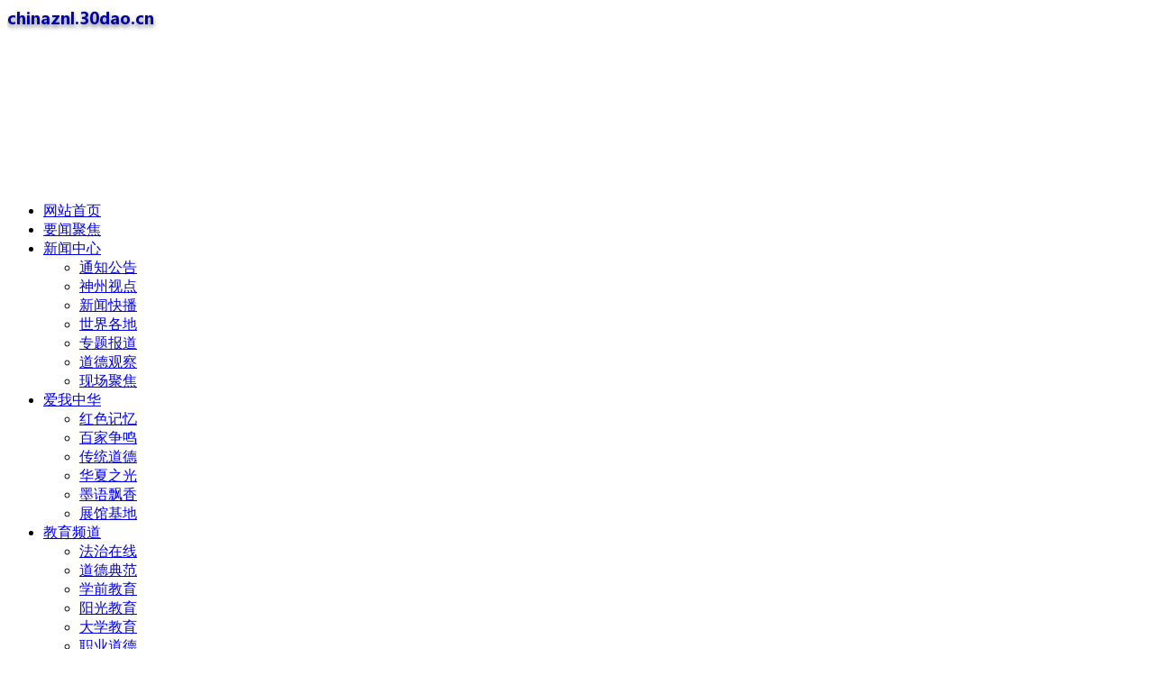

--- FILE ---
content_type: text/html; charset=utf-8
request_url: https://chinaznl.30edu.com.cn/article/7473d427-604d-4e72-a9b5-5cca10906a2d.shtml
body_size: 21397
content:
<!DOCTYPE html PUBLIC "-//W3C//DTD XHTML 1.0 Transitional//EN" "http://www.w3.org/TR/xhtml1/DTD/xhtml1-transitional.dtd">
<html xmlns="http://www.w3.org/1999/xhtml">
<head>
<meta content="text/html; charset=utf-8" http-equiv="Content-Type" />
<title>中国正能量网 | 破袭老岭隧道：东北抗联斗争史上的光辉战斗</title>
<meta name="renderer" content="webkit" /> 
<meta name="author" content="中国正能量" />
<meta name="keywords" content="中国正能量网 | 破袭老岭隧道：东北抗联斗争史上的光辉战斗" />
<meta name="description" content="杨靖宇作为东北抗日联军第一路军总司令兼政委，自全面抗战爆发后，多年率部转战南满，依托金川河里抗日游击根据地和" />
<meta name="mobile-agent" content="format=html5;url=http://chinaznl.m.30edu.com.cn/ARTICLE/7473D427604D4E72A9B55CCA10906A2DSHTML">
<link href="http://chinaznl.m.30edu.com.cn/ARTICLE/7473D427604D4E72A9B55CCA10906A2DSHTML" rel="alternate" media="only screen and (max-width: 800px)" />
  <script>document.domain='30edu.com.cn';</script>
  <link href="//cdn.30edu.com.cn/js/artDialog5.0/skins/aero.css" rel="stylesheet" type="text/css" />
  <script src="//cdn.30edu.com.cn/js/jquery-3.6.1.min.js" type="text/javascript"></script>
  <script src="//cdn.30edu.com.cn/js/treeview/jquery.treeview.js?v=123" type="text/javascript"></script>
  <script src="//cdn.30edu.com.cn/js/jquery.pin.js" type="text/javascript"></script>
  <script type="text/javascript">window.SchoolApp={"ZZ":"www.30edu.com.cn","KJ":"t.30edu.com.cn","ZY":"z.30edu.com.cn","OA":"oa.30edu.com.cn","ZJ":"zujuan.30edu.com.cn","TS":"ebook.30edu.com.cn","PK":"paike.30edu.com.cn","VD":"video.30edu.com.cn","BD":"chinaznl.form.30edu.com.cn","SFKT":"1"};</script>
  <script src="/Page/js/PortalResource.js?v=123123111" type="text/javascript"></script>
  <script src="/Page/js/View.js?v=898989" type="text/javascript"></script>
<link type="text/css" rel="stylesheet" href="//cdn.30edu.com.cn/js/scrollbar/jquery.mCustomScrollbar.css?v=1212" />
<link type="text/css" rel="stylesheet" href="//cdn.30edu.com.cn/js/treeview/jquery.treeview.css?v=1212" />
<link type="text/css" rel="stylesheet" href="//cdn.30edu.com.cn/portal/SystemThemesWide/public/checked.css?v=85678567856" />
  <link type="text/css" rel="stylesheet" href="//cdn.30edu.com.cn/portal/SystemThemesWide/public/public.css?v=234523452345234523" />
  <link type="text/css" rel="stylesheet" href="//cdn.30edu.com.cn/portal/SystemThemesWide/46/base.css?v=8567856785611121" />
  <link type="text/css" rel="stylesheet" href="//cdn.30edu.com.cn/portal/SystemThemesWide/46/navigate.css?v=8567856785611121" />
  <link type="text/css" rel="stylesheet" href="//cdn.30edu.com.cn/portal/SystemThemesWide/46/box.css?v=8567856785611121" />
  <link href="//cdn.30edu.com.cn/js/nivo-slider/themes/default/default.css" rel="stylesheet" type="text/css" />
  <link href="//cdn.30edu.com.cn/js/nivo-slider/themes/bar/bar.css" rel="stylesheet" type="text/css" />
  <link href="//cdn.30edu.com.cn/js/nivo-slider/nivo-slider.css" rel="stylesheet" type="text/css" />
<script type="text/javascript">window.UnitID='b27a189b-57b8-4667-bafc-e41e30c12b55';window.Account='chinaznl';window.UnitType='1';window.Ver='3';window.FullName='中国正能量';window.FormClassId='417df91b-1f85-4c77-8a74-88adade63e12';</script>
  <script src="//cdn.30edu.com.cn/portal/Page/js/head.js?v=5675467546745674567" type="text/javascript"></script>
    <script src="//cdn.30edu.com.cn/Portal/Page/js/Secret/BigInt.js?y=56745674" type="text/javascript"></script>
    <script src="//cdn.30edu.com.cn/Portal/Page/js/Secret/Barrett.js?y=9865747" type="text/javascript"></script>
    <script src="//cdn.30edu.com.cn/Portal/Page/js/Secret/RSA.js?y=9865747" type="text/javascript"></script>
  <script type="text/javascript" src="//cdn.30edu.com.cn/thirdPartyLogin/thirdParty-toolbar.js"></script>
  <link rel="stylesheet" type="text/css" href="//cdn.30edu.com.cn/thirdPartyLogin/thirdParty-toolbar.css" />
 <script async src="https://pagead2.googlesyndication.com/pagead/js/adsbygoogle.js?client=ca-pub-8979878031735191" crossorigin="anonymous"></script>
  <link rel="stylesheet" type="text/css" href="https://fontstyle.30edu.com.cn/b27/b27a189b-57b8-4667-bafc-e41e30c12b55.css?v=212" />
</head>
<body>
  <div class="page">
  <div class="head_top" id="head_top"></div><script type="text/javascript">InitHeadTop();</script>
    <div class="head ">
<div class="head_logo full_screen" style="height:200px; background-image:url('https://cdn-portal-img.30edu.com.cn/b27a189b-57b8-4667-bafc-e41e30c12b55/logo/638915868958606651/%E5%BE%AE%E4%BF%A1%E5%9B%BE%E7%89%87_2025-08-23_224739_224.jpg');overflow:hidden;">
  <div>
    <div  style="z-index:600;font-size:18px; color:#0000ab; top:159px; left:546px; text-shadow:0px 3px 5px rgba(0,0,0,0.5); font-family:'微软雅黑_chinaznl.30dao.cn_14f32e2fff884799';   ">chinaznl.30dao.cn</div>
  </div>
</div>
  <div class="menuBar full_screen ">
    <div class="menuStyle double">
      <div class="core">
        <ul class="head_menu">
        <li class="m">
          <a href="http://chinaznl.30edu.com.cn/" target=_blank title="网站首页">网站首页</a>
          </li>
        <li class="m">
          <a href="/Article/eee8c8d6-592c-47a9-b1ee-0d6f0541a78d/" title="要闻聚焦">要闻聚焦</a>
          </li>
        <li class="m">
          <a href="/Article/4c544510-b04c-40f3-baee-d8ac02517b9b/" title="新闻中心">新闻中心</a>
          <ul class="menu-ul">
            <li>
              <a href="/Article/88d6df06-129f-c387-50e1-7976df57b66c/">通知公告</a>
            </li>
            <li>
              <a href="/Article/bc8d5d11-d926-7503-0825-86a76576ea49/">神州视点</a>
            </li>
            <li>
              <a href="/Article/3c5954ff-baba-e225-e73d-df56e1d551b0/">新闻快播</a>
            </li>
            <li>
              <a href="/Article/83d46117-914c-7b9e-0176-5e0e514a38f3/">世界各地</a>
            </li>
            <li>
              <a href="/Article/07d19418-5fa2-4407-9639-fd3eda09898e/">专题报道</a>
            </li>
            <li>
              <a href="/Article/8db48b8c-59f7-4db1-9654-9688ad7b0ef0/">道德观察</a>
            </li>
            <li>
              <a href="/Article/1652ad79-eb56-470a-a14c-8d45829da169/">现场聚焦</a>
            </li>
          </ul>
          </li>
        <li class="m">
          <a href="/Article/bd33f047-7fd9-4c28-bedf-de67000c2322/" title="爱我中华">爱我中华</a>
          <ul class="menu-ul">
            <li>
              <a href="/Article/07a6b53a-c299-0d72-2066-69e643979773/">红色记忆</a>
            </li>
            <li>
              <a href="/Article/63533a44-4629-3fc1-b3b3-4c611765499d/">百家争鸣</a>
            </li>
            <li>
              <a href="/Article/5a7d7d22-55cc-96a1-8aeb-d2b5484c886d/">传统道德</a>
            </li>
            <li>
              <a href="/Article/2fecc120-9948-042a-5d7b-3b7f4f3f7521/">华夏之光</a>
            </li>
            <li>
              <a href="/Article/bca9673a-78a7-41ea-ba8c-aa2ed3635237/">墨语飘香</a>
            </li>
            <li>
              <a href="/Article/bb620e9a-d539-49eb-bc6b-a089520b73c9/">展馆基地</a>
            </li>
          </ul>
          </li>
        <li class="m">
          <a href="/Article/e87ce337-e9f6-46c9-b35b-d5d9be5ea9a0/" title="教育频道">教育频道</a>
          <ul class="menu-ul">
            <li>
              <a href="/Article/da1019b6-8c1c-b69b-9edb-ad65c4f61d12/">法治在线</a>
            </li>
            <li>
              <a href="/Article/66d2a8c7-4c6c-0200-a150-26d46779edea/">道德典范</a>
            </li>
            <li>
              <a href="/Article/d9314ff4-dc5f-d1a1-1f16-c0a653a2604a/">学前教育</a>
            </li>
            <li>
              <a href="/Article/41203251-a904-f2b4-e944-2346a39835b9/">阳光教育</a>
            </li>
            <li>
              <a href="/Article/17e92d7e-4f03-4949-b21f-dd4b62ec79b9/">大学教育</a>
            </li>
            <li>
              <a href="/Article/66965f13-01ae-46d2-9404-7843ada4a670/">职业道德</a>
            </li>
            <li>
              <a href="/Article/e554a4ae-ee30-49c7-9bfd-0b48d8f28c5d/">道德讲堂</a>
            </li>
          </ul>
          </li>
        <li class="m">
          <a href="/Article/f190cfa3-4491-ab78-369a-f62c6e2394fd/" title="雷锋专题">雷锋专题</a>
          </li>
        <li class="m">
          <a href="/Article/e8793e99-eeeb-1e1d-14b8-845f12ce9392/" title="视频频道">视频频道</a>
          <ul class="menu-ul">
            <li>
              <a href="/Article/9c3edb37-0099-a89e-c4ca-479742782096/">社会时空</a>
            </li>
            <li>
              <a href="/Article/1f438ba9-8654-2fd5-479f-50a7b6cbdb1c/">生活影像</a>
            </li>
            <li>
              <a href="/Article/1dba1ef5-3ce5-81be-9021-924e9b49dfc4/">阳光拍客</a>
            </li>
            <li>
              <a href="/Article/e0a6ecb7-790b-8453-b0c5-0b8a1ea99fc5/">网视播报</a>
            </li>
          </ul>
          </li>
        <li class="m">
          <a href="/Article/6189d34d-2143-43cb-a0dd-0b8ba46fdb7d/" title="媒体瞭望">媒体瞭望</a>
          <ul class="menu-ul">
            <li>
              <a href="/Article/1467183a-99f8-d703-bb0a-20a14409b024/">广电网媒</a>
            </li>
            <li>
              <a href="/Article/c028e394-3345-067d-f6cf-7c694dbc1e15/">报刊出版</a>
            </li>
            <li>
              <a href="/Article/96d2f409-f988-e2e4-1a3c-87f98bef3488/">舆论监督</a>
            </li>
            <li>
              <a href="/Article/e7dc6312-a590-f879-aaea-0b57e91e69b1/">舆情分析</a>
            </li>
            <li>
              <a href="/Article/3686cfc6-c6f2-1f18-2e46-337707e27b02/">媒体资讯</a>
            </li>
            <li>
              <a href="/Article/017a7b4d-1cff-4cd9-be64-efc328fd70ac/">视点时评</a>
            </li>
            <li>
              <a href="/Article/f69d29c6-bc08-486a-ace4-55570eddaaa8/">网络空间</a>
            </li>
          </ul>
          </li>
        <li class="m">
          <a href="/Article/e756f5d1-ebc3-a49f-74f2-9faafbdaf858/" title="军警民共建">军警民共建</a>
          </li>
        <li class="m">
          <a href="/Article/a1db0fc7-a0a4-4a72-b7ba-ceafdb472c03/" title="百姓视角">百姓视角</a>
          </li>
        <li class="m">
          <a href="/Article/a6742a3c-8692-495b-8fbe-377954cf23a5/" title="志愿服务">志愿服务</a>
          <ul class="menu-ul">
            <li>
              <a href="/Article/65fe84a8-f559-af26-fa36-25b33f3bdecb/">理论探讨</a>
            </li>
            <li>
              <a href="/Article/f77d0ffa-4144-2e74-5b76-ebea92562bf6/">组织建设</a>
            </li>
            <li>
              <a href="/Article/98e16f5f-90f4-d10c-0443-53db9047af22/">志愿活动</a>
            </li>
            <li>
              <a href="/Article/95b7895a-1385-48b2-8f8c-1966c2a17410/">服务常识</a>
            </li>
            <li>
              <a href="/Article/468e113a-a662-487e-9324-386b59f4212c/">活动招募</a>
            </li>
            <li>
              <a href="/Article/d9e62164-bbe9-49fe-a732-4dc7d6f1c94c/">志愿者风采</a>
            </li>
            <li>
              <a href="/Article/868caac6-92fe-4ec4-9fb7-c7655d662a55/">志愿心语</a>
            </li>
          </ul>
          </li>
        <li class="m">
          <a href="/Article/483e4ad1-7816-477b-8cbf-58ae9ab9a3b6/" title="爱心公益">爱心公益</a>
          <ul class="menu-ul">
            <li>
              <a href="/Article/2f4da20c-bb0b-103e-c198-2e91813fb5df/">爱岗敬业</a>
            </li>
            <li>
              <a href="/Article/1040f7f4-1d25-1735-f90f-76c520e4ff02/">海外慈善</a>
            </li>
            <li>
              <a href="/Article/56bb4624-0785-78ae-7d3c-c69ab8d35e74/">爱心活动</a>
            </li>
            <li>
              <a href="/Article/b856ee62-7da6-e5e7-3904-cdcb39c1f408/">慈善环保</a>
            </li>
            <li>
              <a href="/Article/9062751c-9a1e-4aab-909a-07e2e10a7a8c/">爱心组织</a>
            </li>
            <li>
              <a href="/Article/51e120ad-4f26-44e4-9c23-a64474a633ef/">公益人物</a>
            </li>
            <li>
              <a href="/Article/aee115c5-9d00-4372-aca2-b3eb46b21040/">爱心平台</a>
            </li>
          </ul>
          </li>
        <li class="m">
          <a href="/Article/73281ea9-0a86-4bb4-bb34-3877c4f3f33a/" title="法治专栏">法治专栏</a>
          </li>
        <li class="m">
          <a href="/Article/cae340ab-c4ed-3f5b-5ccb-cb3461aa6ae2/" title="中文宣三百">中文宣三百</a>
          <ul class="menu-ul">
            <li>
              <a href="/Article/4ce56aaa-a140-3630-7f26-1c448313b061/">文宣简介</a>
            </li>
            <li>
              <a href="/Article/7d16c08f-079c-6910-57d8-6a6018ae918a/">文宣资讯</a>
            </li>
            <li>
              <a href="/Article/dc7da548-b0ae-b9d5-f275-409145b89b79/">艺术名家</a>
            </li>
            <li>
              <a href="/Article/b827847c-3b04-5435-c679-36711cb7434a/">书画鉴赏</a>
            </li>
            <li>
              <a href="/Article/24ca0edb-9d41-3c5a-a9a7-3cc03bf7ed1e/">展示收藏</a>
            </li>
            <li>
              <a href="/Article/c79a46f1-d515-2b16-84ad-7f04be05ce0d/">公益&#183;志愿</a>
            </li>
            <li>
              <a href="/Article/cf47eea2-ec45-ddb3-d2cb-f84c01cae792/">文创产业</a>
            </li>
            <li>
              <a href="/Article/ced226ed-bd1c-74df-abd6-a4d7c4736aeb/">影视文化</a>
            </li>
            <li>
              <a href="/Article/3b688807-2f59-6957-a344-29d505d8c8fc/">文化传承</a>
            </li>
            <li>
              <a href="/Article/c7ed7c8a-e413-a6b3-3197-ee8abb5b19f2/">出版发行</a>
            </li>
          </ul>
          </li>
        <li class="m">
          <a href="/Article/20c2c400-5b27-434a-bf5b-008b2daab7fb/" title="融媒广场">融媒广场</a>
          </li>
        <li class="m">
          <a href="/Article/dbf9a974-baf9-4c7e-b7a1-9b9782058239/" title="道德模范">道德模范</a>
          </li>
        <li class="m">
          <a href="/Article/317e6b20-7832-475c-af30-01296d6d0e79/" title="群英荟萃">群英荟萃</a>
          <ul class="menu-ul">
            <li>
              <a href="/Article/a8596081-0349-98ed-6cf5-8eba196d1c7e/">文明创建</a>
            </li>
            <li>
              <a href="/Article/a1878b36-1f48-0cdf-428d-7e3b817b8d5a/">身边好人</a>
            </li>
            <li>
              <a href="/Article/9d737fd2-dc6e-7eda-44f6-411ec15e1b12/">党员风采 </a>
            </li>
            <li>
              <a href="/Article/f45ab582-8ec1-4802-9f20-0b8cad5e9971/">巾帼之星</a>
            </li>
            <li>
              <a href="/Article/bcac2d11-7212-4974-9c07-9bc345137efd/">靓丽青春</a>
            </li>
            <li>
              <a href="/Article/ef5acbc2-49c8-4379-95f6-77c4571f4204/">凡人善举</a>
            </li>
            <li>
              <a href="/Article/6698757c-cf5c-41ba-a7f5-f00e9eabd22b/">时代楷模</a>
            </li>
          </ul>
          </li>
        <li class="m">
          <a href="/Article/90f381e9-f9ad-43bb-8c0b-ad057296f927/" title="未成年人">未成年人</a>
          </li>
        <li class="m">
          <a href="/Article/a144cfbc-4afc-d337-ec4e-ac653be1e437/" title="文化博览">文化博览</a>
          </li>
        <li class="m">
          <a href="/Article/c23c7bd1-9739-4104-b0df-514256c52170/" title="阳光视点">阳光视点</a>
          </li>
        <li class="m">
          <a href="/Article/63e55391-795c-c6ec-ce88-b4b6baebdad5/" title="军史纵横">军史纵横</a>
          </li>
        <li class="m">
          <a href="/Article/6afff4b6-3bb3-4f4a-abb6-165a2e16f85e/" title="礼仪频道">礼仪频道</a>
          <ul class="menu-ul">
            <li>
              <a href="/Article/053722c1-f0c9-a250-8936-5433c675bd0f/">婚庆礼仪</a>
            </li>
            <li>
              <a href="/Article/12f2bbff-977a-4bb2-b07c-2a5aefcf936d/">职场礼仪</a>
            </li>
            <li>
              <a href="/Article/fc41863c-4f32-3bff-261b-a870af21eeb2/">社交礼仪</a>
            </li>
            <li>
              <a href="/Article/67694331-5f5a-4ad9-8fce-721197056078/">礼仪博览</a>
            </li>
          </ul>
          </li>
        <li class="m">
          <a href="/Article/9324388c-0233-18c9-f9f1-ea1d8e58727e/" title="网络论坛">网络论坛</a>
          <ul class="menu-ul">
            <li>
              <a href="/Article/f0622afa-355a-c630-f3ad-6864ac0b6b6f/">热点话题</a>
            </li>
            <li>
              <a href="/Article/6fee5dc6-8d3e-6f15-41e2-1649fd90c5c8/">八面来风</a>
            </li>
            <li>
              <a href="/Article/e8c0aecf-d4f0-31bf-73c4-5e62c692f1b5/">理论研究</a>
            </li>
            <li>
              <a href="/Article/0ec7a79a-5e4d-b29d-791d-01ec175dd4a7/">议论风生</a>
            </li>
          </ul>
          </li>
        <li class="m">
          <a href="/Photo/" title="网校图库">网校图库</a>
          <ul class="menu-ul">
            <li>
              <a href="/Photo/a461da79-83d5-4948-ab33-5f79d791a70a/">意憧轩书画</a>
            </li>
            <li>
              <a href="/Photo/7fabfe89-1144-42cf-ab83-f2997291b678/">征文</a>
            </li>
            <li>
              <a href="/Photo/3699307e-49eb-456b-b2e7-cbfc6731460d/">再攀新高峰</a>
            </li>
            <li>
              <a href="/Photo/2c6c0b1b-7db2-4a8b-a81f-51f17a9b2d0c/">中国抗疫</a>
            </li>
            <li>
              <a href="/Photo/5ba1855c-00fb-47bc-be20-c29a769731b7/">纪念毛主席诞辰126周年</a>
            </li>
            <li>
              <a href="/Photo/b6b77e53-e240-4064-9044-ee210d47faf4/">公益演出</a>
            </li>
            <li>
              <a href="/Photo/6b915065-f9d7-411a-8bd5-0c9d6ce60e44/">爱心艺术团</a>
            </li>
            <li>
              <a href="/Photo/6a1e928a-bf17-4822-9873-b00619587d40/">资讯信息</a>
            </li>
            <li>
              <a href="/Photo/62df288d-1e16-4578-99c1-6d36df9ad333/">关东美食节</a>
            </li>
            <li>
              <a href="/Photo/3371f943-4f10-4da8-80e5-9a70c6b0001e/">中文宣三百</a>
            </li>
            <li>
              <a href="/Photo/024764e8-2863-4f94-8e8e-43194c3aa9e0/">黑龙江外国语学院分团</a>
            </li>
            <li>
              <a href="/Photo/30de6b9d-cfdf-46a8-83d9-691715c09583/">合唱演出专场</a>
            </li>
            <li>
              <a href="/Photo/9102b0bd-1ec7-4d11-b474-de57a40b197e/">知青联欢会演出</a>
            </li>
            <li>
              <a href="/Photo/aa1c72ed-a679-4b30-b38a-8b8aa7387dfc/">松安分团</a>
            </li>
            <li>
              <a href="/Photo/279a8254-c05a-41af-8b0f-fb08b924ac2f/">海臣公益</a>
            </li>
            <li>
              <a href="/Photo/7ee67a2f-28d8-474f-bb4d-24e6887fd997/">爱心奉献</a>
            </li>
            <li>
              <a href="/Photo/7dbefc4d-d3b4-4ad5-ad4c-c68607ad88f0/">骑游风采</a>
            </li>
            <li>
              <a href="/Photo/f78716d0-b9bd-4aa3-b379-bb03fce26793/">门瑞瑜文学馆</a>
            </li>
            <li>
              <a href="/Photo/8d721bd2-2566-4657-93fe-9a5fdd0e17b7/">旗袍总会</a>
            </li>
            <li>
              <a href="/Photo/4892ef36-88ba-47f0-aa68-6abb48b560ff/">八一文化公园演出</a>
            </li>
            <li>
              <a href="/Photo/d499b2a2-3d57-4cd3-9e8d-344b5ace52fb/">高文庆骑游展</a>
            </li>
            <li>
              <a href="/Photo/29af191e-23db-4f30-a207-7b51a99232e2/">首届抗联文化周</a>
            </li>
            <li>
              <a href="/Photo/5bff35d3-a2d1-4795-b36d-e4ba9f22eac9/">北大荒旗袍</a>
            </li>
            <li>
              <a href="/Photo/6abdafbb-474c-4e99-8692-721e80fc1548/">抚远活动</a>
            </li>
            <li>
              <a href="/Photo/b12632ed-7c11-49a2-af34-47786ca740fe/">9月7日座谈会</a>
            </li>
            <li>
              <a href="/Photo/f184cb4e-e8d6-4bef-aa4c-3afc3f710d16/">新四军活动</a>
            </li>
            <li>
              <a href="/Photo/3d141332-fa9d-4d41-aaba-f1ca385f50ab/">藏汉一家亲</a>
            </li>
            <li>
              <a href="/Photo/950a8917-cfaf-460d-ab82-f5492bab3a45/">敬老慰问演出</a>
            </li>
            <li>
              <a href="/Photo/8525e5b3-143e-43b9-beec-85b47ca15b6f/">阿城 笔会</a>
            </li>
            <li>
              <a href="/Photo/a0ad8d07-74bf-421c-8c5f-71f5c849590c/">鸟河乡敬老慰问活动</a>
            </li>
            <li>
              <a href="/Photo/8f9080fa-17b1-4b05-b16c-242072d5184d/">北大荒演艺联盟</a>
            </li>
            <li>
              <a href="/Photo/9da0a67b-72fc-4e93-bc2c-52e342b86aad/">纪念毛主席诞辰124周年</a>
            </li>
            <li>
              <a href="/Photo/9617da94-ba0f-4f39-b6dd-a86ae157346d/">爱来哈尔滨</a>
            </li>
            <li>
              <a href="/Photo/87eadee8-79e3-4083-91c2-df7f11f128a8/">三百黑龙江活动</a>
            </li>
            <li>
              <a href="/Photo/06eb516d-833c-429a-b7a1-61ce6aa689f7/">纪念赵尚志牺牲76周年</a>
            </li>
            <li>
              <a href="/Photo/f56aa0bb-233c-4608-9d0d-4c4a2511e3d3/">2018冰上龙舟赛</a>
            </li>
            <li>
              <a href="/Photo/66eb5a1d-b0e6-4592-a48e-342dd437ca1d/">东北抗联精神文工团</a>
            </li>
            <li>
              <a href="/Photo/753679e1-4abf-4f05-9745-e3e313e9ad06/">C5爱心车队</a>
            </li>
            <li>
              <a href="/Photo/68584f49-67b0-4de3-b300-558f671006ff/">小学生学雷锋</a>
            </li>
            <li>
              <a href="/Photo/6f244826-22d4-46ce-a94a-01455c78197f/">北京志愿者</a>
            </li>
            <li>
              <a href="/Photo/7346158e-ed57-4f4c-ab5f-3e057d98bf77/">兰亭序峰会</a>
            </li>
            <li>
              <a href="/Photo/62d932d9-104f-45e3-a364-eceb66a44987/">阳光爱心团队</a>
            </li>
            <li>
              <a href="/Photo/9be4d37b-b7ed-45f7-8ac5-44fa3d0c320a/">军嫂志愿者</a>
            </li>
            <li>
              <a href="/Photo/9504338c-fdeb-40a8-8564-1f1173a76912/">伟良活动</a>
            </li>
            <li>
              <a href="/Photo/341aef45-e80a-4c03-9917-95d1cf4d1b0f/">插秧体验</a>
            </li>
            <li>
              <a href="/Photo/7abccfc9-d020-461a-8072-2745a458f72c/">授旗仪式</a>
            </li>
            <li>
              <a href="/Photo/c457bd33-f07b-414d-be0a-fd7efeca0c11/">三百公益</a>
            </li>
            <li>
              <a href="/Photo/347372e3-5c0b-49c0-979d-af6183d25b17/">节目检查</a>
            </li>
            <li>
              <a href="/Photo/986c22c9-ffbe-4c75-9f91-bec1b11f8821/">文化志愿者</a>
            </li>
            <li>
              <a href="/Photo/86141114-bdc3-4a9b-89a9-5731f1ff28d7/">旗袍分团</a>
            </li>
            <li>
              <a href="/Photo/31691166-e5da-4610-a7d4-9f0a2a1f0d06/">东北民主联军宣传团</a>
            </li>
            <li>
              <a href="/Photo/14e8487c-76fa-43d1-9e5f-b75b9a8924b7/">植物时代公益活动</a>
            </li>
            <li>
              <a href="/Photo/42c907d5-7222-4e10-b84a-de972db829d0/">悼念李敏</a>
            </li>
            <li>
              <a href="/Photo/d5eda0e1-c503-4646-9f6a-632a68d2da2b/">星火燎原诗享会</a>
            </li>
            <li>
              <a href="/Photo/7c665546-d6e6-45b4-a94a-71736b6dcea9/">幼儿教育</a>
            </li>
            <li>
              <a href="/Photo/d5ead0c8-8496-4575-9af7-6d79ed898ed3/">满井乡慰问</a>
            </li>
            <li>
              <a href="/Photo/ae1640f7-5ea2-4fe6-903a-04b7efb4d15b/">绽放夕阳</a>
            </li>
            <li>
              <a href="/Photo/91f3e4a5-4719-436b-b4ee-253d881c5072/">饮食文化</a>
            </li>
            <li>
              <a href="/Photo/e0642dbc-440a-4615-bcae-d872cf5f5bf7/">2016旗袍大会</a>
            </li>
            <li>
              <a href="/Photo/ea4e718c-daf1-4bbd-b595-46568b9df475/">毛泽东诞辰123周年纪念</a>
            </li>
            <li>
              <a href="/Photo/0b23844d-5e0a-416f-866b-7705c821acb5/">敬老爱心奉献</a>
            </li>
            <li>
              <a href="/Photo/708183eb-c7e1-4c61-b3eb-a3622c096b0e/">天德志愿总队</a>
            </li>
            <li>
              <a href="/Photo/49797707-72ff-48ae-b5a3-4a77805e193c/">1月18日北京会议</a>
            </li>
            <li>
              <a href="/Photo/eb97e531-db17-4499-81e9-2edf2975deb9/">三百茶话会</a>
            </li>
            <li>
              <a href="/Photo/a8b9ac2a-fd06-4569-8d5d-7acf8a362c36/">博雅团队</a>
            </li>
            <li>
              <a href="/Photo/2649031b-a410-40fc-b526-839fb0e4ce0d/">河柏分团</a>
            </li>
            <li>
              <a href="/Photo/7585ae5e-1409-4434-98e4-cc1a5c6005c6/">喜庆节日</a>
            </li>
            <li>
              <a href="/Photo/60ecbd8f-440e-428c-b81a-c12e52ef7d83/">专题图片</a>
            </li>
            <li>
              <a href="/Photo/e714a3bb-42d4-4861-98e9-d235b5d4a2b4/">孙子兵法展</a>
            </li>
            <li>
              <a href="/Photo/7027cf2a-5a88-4d9f-b30d-138e6fafe6a5/">插图</a>
            </li>
            <li>
              <a href="/Photo/fe9acf17-acf0-486f-90d9-ef490e855aa7/">健康辣木</a>
            </li>
            <li>
              <a href="/Photo/e81b028f-5712-4cc6-ad5d-b15e7b392ad1/">老兵军乐团 </a>
            </li>
            <li>
              <a href="/Photo/bc1a8707-ddd1-4bdf-98ed-5ea2e9f3325a/">紫藤萝艺术团</a>
            </li>
            <li>
              <a href="/Photo/fa6486d4-e648-4d3d-9bf0-79007d4ba3e8/">文化公园活动</a>
            </li>
            <li>
              <a href="/Photo/2dd822ff-9b19-4503-ab38-82ce44cd4dd7/">徒步大赛</a>
            </li>
            <li>
              <a href="/Photo/5776861b-5103-41ec-b2d1-fddf738e18cc/">冰城雷锋</a>
            </li>
            <li>
              <a href="/Photo/8bf49841-5f21-4788-af6e-c7ac710e7f7c/">心中的太阳</a>
            </li>
            <li>
              <a href="/Photo/f1bce55c-56d1-4333-8eeb-a837ea04c741/">新晚报分团</a>
            </li>
            <li>
              <a href="/Photo/cd33d6c6-ba81-4b4a-a425-41aa0e978317/">飞雪艺术团</a>
            </li>
            <li>
              <a href="/Photo/3a4f359e-e072-4ad8-acb5-3526ecf33247/">北大荒知青艺术团</a>
            </li>
            <li>
              <a href="/Photo/8adc8013-9477-4461-b50f-946e0b085ccf/">2016新春慰问</a>
            </li>
            <li>
              <a href="/Photo/7b58ee02-a768-4095-9fc9-8f47650df1db/">中学生志愿者</a>
            </li>
            <li>
              <a href="/Photo/32918dcc-75a3-47fa-84ab-32a28df40533/">文化印象</a>
            </li>
            <li>
              <a href="/Photo/ebf6d77b-339c-4a17-9ee8-349884220313/">新春看望商秋岺</a>
            </li>
            <li>
              <a href="/Photo/94afe4f7-40a9-4331-8357-ce3a6f9df1d8/">雁之声艺术团</a>
            </li>
            <li>
              <a href="/Photo/860c218c-23d4-45d7-a306-7e0447072da5/">12·2大会</a>
            </li>
            <li>
              <a href="/Photo/fbd31edc-8548-468b-83b5-18c899ae531b/">舞出快乐</a>
            </li>
            <li>
              <a href="/Photo/c5117478-55c2-4a68-85ec-149a3432fb65/">爱心慈善</a>
            </li>
            <li>
              <a href="/Photo/67ff8d01-c4c5-45c2-b6f5-e071ca498fee/">冰城艺术团</a>
            </li>
            <li>
              <a href="/Photo/06f97c63-bb8e-4a40-aeaa-eb3fb7b55a1f/">非遗展示</a>
            </li>
            <li>
              <a href="/Photo/025cc566-c8c0-4e75-96a9-11fff290f1ec/">盛华霖科技</a>
            </li>
            <li>
              <a href="/Photo/6dade5f4-571b-4b6d-93fb-9b21c8060be8/">融府大厦分团</a>
            </li>
            <li>
              <a href="/Photo/c0ca53a8-e400-49df-8c0e-fb7418f0ba7e/">知青文工团20年</a>
            </li>
            <li>
              <a href="/Photo/35b65b0b-01bf-4442-8689-44c5878e3d4a/">哈尔滨解放70 周年</a>
            </li>
            <li>
              <a href="/Photo/49a98d84-da39-48ef-a3ce-123fe02c0aa7/">李兆麟遇害70 周年</a>
            </li>
            <li>
              <a href="/Photo/add8a895-c9d8-47ed-8d85-26f42f3bddf3/">大学生志愿者</a>
            </li>
            <li>
              <a href="/Photo/484976bd-c5be-4c11-9748-bdd84367120e/">结防宣传</a>
            </li>
            <li>
              <a href="/Photo/f1751e6c-dbec-44b3-8cf3-f66637d3acaa/">船长007</a>
            </li>
            <li>
              <a href="/Photo/03fc3a39-df09-4cfd-9c8d-61c637ca2d3d/">海监08</a>
            </li>
            <li>
              <a href="/Photo/ffd15621-52a1-451f-892a-159b43b24ecb/">林守田</a>
            </li>
            <li>
              <a href="/Photo/420fee3d-2d19-4bfd-86bc-2f37152c4954/">晨报徒步大赛</a>
            </li>
            <li>
              <a href="/Photo/84d1cbbd-2a3d-4e96-9869-e0ffae8e40cb/">嘉吉志愿者分团</a>
            </li>
            <li>
              <a href="/Photo/779ece07-182c-4906-9a05-90b352b54fc2/">2016·七一慰问演出</a>
            </li>
            <li>
              <a href="/Photo/d68544a4-d8d7-48d0-af50-4a47eb46125f/">北大荒志愿者</a>
            </li>
            <li>
              <a href="/Photo/f05ca8a4-2243-48fb-bfa1-cae86a449d79/">王承旺·分享会</a>
            </li>
            <li>
              <a href="/Photo/975dae9f-4064-4aef-9120-551cf0186baf/">3·8节慰问李敏</a>
            </li>
            <li>
              <a href="/Photo/1af65f39-d004-4837-a105-d48a4c36fb24/">缅怀毛泽东</a>
            </li>
            <li>
              <a href="/Photo/9ce4a808-d447-42e8-970c-0113abbc1b5e/">新春慰问</a>
            </li>
            <li>
              <a href="/Photo/ddb5c144-b099-47a3-96c8-ef7f760c94ed/">冰城志愿者分团</a>
            </li>
            <li>
              <a href="/Photo/897a1f27-4fbe-4b7c-ad86-47b4a064cd06/">联合活动</a>
            </li>
            <li>
              <a href="/Photo/cba7a08c-0ee2-409c-a482-6bd7cd78d96f/">军民共建</a>
            </li>
            <li>
              <a href="/Photo/7fdc9849-9249-4932-ae72-91c8e76c4144/">抗联博物馆</a>
            </li>
            <li>
              <a href="/Photo/01fdcd1b-cccd-493b-b372-e43aba5d9e4a/">历史的回声</a>
            </li>
            <li>
              <a href="/Photo/3c9c372a-cba6-4606-a120-14a5d2ce3ed5/">白衣天使</a>
            </li>
            <li>
              <a href="/Photo/90ef589d-e20e-4596-a11c-d99ab14cdd9b/">旗袍文化</a>
            </li>
            <li>
              <a href="/Photo/49e26282-ab5b-4a27-86af-bcd9818ee82f/">红十字培训</a>
            </li>
            <li>
              <a href="/Photo/c223db66-a710-47a6-a69a-c720f7640d11/">剪纸艺术</a>
            </li>
            <li>
              <a href="/Photo/270b643e-16cd-416f-8158-6c9ac0eeea58/">重阳节慰问演出</a>
            </li>
            <li>
              <a href="/Photo/d1e26b4f-dc34-41ba-b604-4bdb5dc887b6/">以歌会友</a>
            </li>
            <li>
              <a href="/Photo/1e6d2be7-5a38-4b3c-98c2-c754bd05134c/">爱在心友心</a>
            </li>
            <li>
              <a href="/Photo/070192b4-cd2f-40ed-8012-41e46cf768db/">东莞志愿者</a>
            </li>
            <li>
              <a href="/Photo/e8fa175b-ffa9-484b-9491-1622a90c21a2/">山水石源</a>
            </li>
            <li>
              <a href="/Photo/b6968b2e-5d8f-4a82-b06a-32042a610889/">毋忘国耻</a>
            </li>
            <li>
              <a href="/Photo/a120d794-215a-4c75-9164-ab0388c2f816/">吉林志愿者</a>
            </li>
            <li>
              <a href="/Photo/d6d5c459-98e3-425d-8b9e-9897be0ed5bd/">爱洒花海</a>
            </li>
            <li>
              <a href="/Photo/621ca46f-ebc1-4eb9-8d80-5b34debd5111/">东莞新闻</a>
            </li>
            <li>
              <a href="/Photo/ec2fa054-ceb9-48b7-9e23-4ac74a5c228e/">三百书画</a>
            </li>
            <li>
              <a href="/Photo/a8ec8223-17fa-4131-b324-e52f3fc51d64/">新闻图片</a>
            </li>
            <li>
              <a href="/Photo/c8e08d60-821d-46bd-a1bd-92056d6ac588/">援塞医疗队</a>
            </li>
            <li>
              <a href="/Photo/263f8d9d-bbf0-4129-91fd-c95d505ce7c2/">黑龙江的士运动会</a>
            </li>
            <li>
              <a href="/Photo/71743e99-6b34-421b-a9bd-953ba2037b1d/">慰问看望孤儿</a>
            </li>
            <li>
              <a href="/Photo/1ac27b19-b2d9-4d3e-b28a-0998f1c6ed89/">我与祖国</a>
            </li>
            <li>
              <a href="/Photo/5341e2c6-fd52-4b1a-b1ee-f99f70a8ce39/">美丽家乡</a>
            </li>
            <li>
              <a href="/Photo/b8ef62a0-393b-482f-90a7-11eafcd793d3/">深圳活动</a>
            </li>
            <li>
              <a href="/Photo/5047e60d-628f-45f4-a454-b3cc4ad33c73/">为英雄送行</a>
            </li>
            <li>
              <a href="/Photo/720e5a9b-7181-4e00-81e9-aa07c3151a67/">爱的奉献</a>
            </li>
            <li>
              <a href="/Photo/eb720144-852e-4a9a-8a27-fadc90c9566f/">“城市美容师”</a>
            </li>
            <li>
              <a href="/Photo/305fc9b6-d7cc-4160-8026-98c0f56085e4/">母子情深</a>
            </li>
            <li>
              <a href="/Photo/fe27b4fc-f253-4dc4-9260-5f2350f544e1/">西安志愿活动</a>
            </li>
            <li>
              <a href="/Photo/8d67555d-6c5c-4d09-90ef-249bb4082203/">彪哥与冰城</a>
            </li>
            <li>
              <a href="/Photo/fefed245-e718-4e5a-a393-1d06104872bf/">儿童福利院里献爱心</a>
            </li>
            <li>
              <a href="/Photo/82e816b1-1de4-4a95-bdda-7f7e1646b4f2/">冰灯游园会志愿活动</a>
            </li>
            <li>
              <a href="/Photo/2578927f-ae38-41c1-800f-3128cb2edade/">喜迎新年</a>
            </li>
            <li>
              <a href="/Photo/0f3fee2e-b73e-467a-9872-eb2aec1c4ac0/">焦镘谛分团</a>
            </li>
            <li>
              <a href="/Photo/c0ae87c8-e7a9-4487-8458-f67118eda13a/">王春艳分团</a>
            </li>
            <li>
              <a href="/Photo/172a9cb9-4ebe-4084-8d79-f1664a7781c4/">三百志愿者</a>
            </li>
            <li>
              <a href="/Photo/81a33167-a6a1-408c-a44d-7a90bc2081ea/">抗联精神</a>
            </li>
            <li>
              <a href="/Photo/885a64fe-00ae-4438-bb96-3d5372e22e79/">上海志愿者</a>
            </li>
            <li>
              <a href="/Photo/c4fd09ac-fb99-4335-951c-b201cd234ae7/">端午文明踏青 </a>
            </li>
            <li>
              <a href="/Photo/686e0f44-290d-4837-9915-247bd91b4155/">融府分团七一演出</a>
            </li>
            <li>
              <a href="/Photo/a8318935-34cf-49bd-b5cd-b43b20f63f53/">中国亭园文明徒步游</a>
            </li>
            <li>
              <a href="/Photo/541590c0-6f93-4995-89b2-bd8790d0b94e/">道德书讯</a>
            </li>
            <li>
              <a href="/Photo/1c965b00-a441-407d-bbc3-3a61eff63eef/">道德力量</a>
            </li>
            <li>
              <a href="/Photo/9f47ddfa-fac9-4f8a-9c61-76b19ad24797/">荣誉展示</a>
            </li>
            <li>
              <a href="/Photo/a40f6b07-43d1-4d41-9d6b-869fddef6832/">德行天下</a>
            </li>
            <li>
              <a href="/Photo/9b2f687e-d46e-4e2d-8d4c-17ce6e2041ff/">神州风采</a>
            </li>
            <li>
              <a href="/Photo/036f9895-13c0-4a21-ade0-8c89e5bb9226/">公益广告</a>
            </li>
            <li>
              <a href="/Photo/c0739d98-6c00-4622-95c4-fc02828a4e45/">志愿者</a>
            </li>
            <li>
              <a href="/Photo/94dcb065-bf44-4268-ab70-17549e7f0d41/">道德模范</a>
            </li>
            <li>
              <a href="/Photo/46069671-2f09-4c80-b60b-0020b604b1b2/">哈尔滨志愿活动</a>
            </li>
            <li>
              <a href="/Photo/e5efb8f8-0c6a-4d7f-b660-2b1d0b082c24/">道德新视界</a>
            </li>
            <li>
              <a href="/Photo/ee34f6db-06f2-4d9a-ba55-c352358280e6/">书画专辑</a>
            </li>
          </ul>
          </li>
        <li class="m">
          <a href="/Article/fedbfd09-ac48-21c0-3a0a-e0b826766e3f/" title="龙行天下">龙行天下</a>
          <ul class="menu-ul">
            <li>
              <a href="/Article/0a169eba-796f-5d6e-396f-c0d87b70e5d5/">专题报道</a>
            </li>
            <li>
              <a href="/Article/ad78a892-46f6-97b0-3ae9-d6151bca9129/">骑游论文</a>
            </li>
            <li>
              <a href="/Article/40cc09a8-2e94-ecf3-b13f-6a6088f3700a/">骑游资讯</a>
            </li>
            <li>
              <a href="/Article/ebe4a42f-5916-138b-3657-827d3f534c5e/">赛事活动</a>
            </li>
            <li>
              <a href="/Article/2f081f08-9d69-c9ba-ede7-8930db3c099d/">骑游文萃</a>
            </li>
            <li>
              <a href="/Article/70549b84-fc14-ba99-d0c7-33d7a838b887/">骑行指南</a>
            </li>
            <li>
              <a href="/Article/b8d90110-0a2b-b2f4-6a77-3bb5c31b4451/">骑游采风</a>
            </li>
          </ul>
          </li>
        <li class="m">
          <a href="/Article/a8e3c4e2-e42b-81eb-9c2c-7ee3a9de5a07/" title="志愿者查询">志愿者查询</a>
          </li>
        </ul>
      </div>
    </div>
  </div>
    </div>
    <script type="text/javascript">window.IfShow='True';</script>
    <script type="text/javascript">InitMenu();</script>
    <div class="cont sub_page">
        <div class="crust w12">
          <div class="path">当前位置： <a href="/">首页</a> &gt; <a href="/Article/07a6b53a-c299-0d72-2066-69e643979773/">红色记忆</a> > 中国正能量网 | 破袭老岭隧道：东北抗联斗争史上的光辉战斗</div>
        </div>
        <div class="crust w12">
<script src="//cdn.30edu.com.cn/Portal/Page/js/uaredirect.js" type="text/javascript"></script>
<script>uaredirect("http://news.30edu.com.cn/Article/Index/b27a189b-57b8-4667-bafc-e41e30c12b55/7473d427-604d-4e72-a9b5-5cca10906a2d");</script>
        <div class="box passage border">
          <h1>中国正能量网 | 破袭老岭隧道：东北抗联斗争史上的光辉战斗</h1>
          <div class="biaozhu"><span>2024年05月08日 08:35:39</span><span> 来源:中国共产党新闻网 </span><span> 访问量：<span>1132</span>次</span>
           <span>作者:王彬</span>
         </div>
          <div class="dashed_line">
          </div>
          <div class="conts edit-wangxiao">
            <div align="center"></div>
<div style="text-align: center;"><img src="//cdn-portal-img.30edu.com.cn/artImg/b27a189b-57b8-4667-bafc-e41e30c12b55/2a613d45-3e3e-4be9-be76-4f2eb6737fea1.jpg"></div><div><p style="margin-top: 10px; margin-bottom: 10px; padding: 0px; outline: 0px; border: 0px; text-indent: 2em; font-variant-numeric: normal; font-variant-east-asian: normal; font-stretch: normal; line-height: 36px; background-color: rgb(255, 255, 255);"><font color="#0000ff" size="5">杨靖宇作为东北抗日联军第一路军总司令兼政委，自全面抗战爆发后，多年率部转战南满，依托金川河里抗日游击根据地和老岭抗日游击根据地，发动大小战斗百余次，出其不意打击日本侵略者。特别是1938年破袭通辑铁路老岭隧道，更是被日伪当局称为“东边道肃正史上最巨大的一章”。</font></p><p style="margin-top: 10px; margin-bottom: 10px; padding: 0px; outline: 0px; border: 0px; text-indent: 2em; font-variant-numeric: normal; font-variant-east-asian: normal; font-stretch: normal; line-height: 36px; background-color: rgb(255, 255, 255);"><strong style="margin: 0px; padding: 0px; outline: 0px; border: 0px;"><font color="#0000ff" size="5">修建通辑铁路，昭示侵略者狼子野心</font></strong></p><p style="margin-top: 10px; margin-bottom: 10px; padding: 0px; outline: 0px; border: 0px; text-indent: 2em; font-variant-numeric: normal; font-variant-east-asian: normal; font-stretch: normal; line-height: 36px; background-color: rgb(255, 255, 255);"><font color="#0000ff" size="5">1937年3月，日本“东亚土木株式会社”和“南满洲铁道株式会社”（即“满铁”）共投资2660余万日元，开始合资修建通（化）辑（安）铁路，计划于1939年3月底全部竣工通车。这条铁路与朝鲜平壤至“满”蒲铁路相连接，利用这条铁路，日军一方面为将东北三省丰富的木材、煤炭、粮食、矿产等重要战略资源运回日本，达到“以战养战”的目的，又可快速将日本国内的兵力和武器弹药运输到“南满”杨靖宇所部的活动区域，加强对杨靖宇部的“讨伐”。日本侵略者毫不掩饰其狼子野心，把通辑铁路看成其侵略东北乃至全中国的战略性铁路，在“满铁”编撰的《通辑线建设工事志》中称：“通辑线的意义是重大的。从大陆经济政策和维持东边道治安的观点看，它的重要性是其他的建设路线所无与伦比的。”为确保工期，日军强抓1700余名中国劳工，在角田部队和“满铁”警备员的威逼看守之下，在隧道的南口和北口同时施工，昼夜不停。</font></p><p style="margin-top: 10px; margin-bottom: 10px; padding: 0px; outline: 0px; border: 0px; text-indent: 2em; font-variant-numeric: normal; font-variant-east-asian: normal; font-stretch: normal; line-height: 36px; background-color: rgb(255, 255, 255);"><strong style="margin: 0px; padding: 0px; outline: 0px; border: 0px;"><font color="#0000ff" size="5">周密部署，破坏敌人关键工程</font></strong></p><p style="margin-top: 10px; margin-bottom: 10px; padding: 0px; outline: 0px; border: 0px; text-indent: 2em; font-variant-numeric: normal; font-variant-east-asian: normal; font-stretch: normal; line-height: 36px; background-color: rgb(255, 255, 255);"><font color="#0000ff" size="5">自1938年初杨靖宇率领东北抗联第一路军主力部队开辟老岭抗日游击根据地起，就一直在积极筹划破坏通辑铁路。杨靖宇曾在第一路军高级干部会议上指出：“这条铁路对我们活动不利，它既为掠夺我国丰富资源服务，又妨碍我们开展游击战争，必须不断破坏它！”经过细致考虑，杨靖宇决心选取铁路修建最关键的工程——老岭隧道工程发动破袭战斗。老岭隧道工程位于老岭山脉老岭站与黄柏站之间，是通化同辑安（今集安）的分水岭，全长4000多米，由第一老岭隧道和第二老岭隧道共同构成，是通辑铁路全线贯通的关键，被杨靖宇称为“敌人嗓喉咙工程”，其重要性不言而喻。</font></p><p style="margin-top: 10px; margin-bottom: 10px; padding: 0px; outline: 0px; border: 0px; text-indent: 2em; font-variant-numeric: normal; font-variant-east-asian: normal; font-stretch: normal; line-height: 36px; background-color: rgb(255, 255, 255);"><font color="#0000ff" size="5">通过事先侦察，杨靖宇得知日本侵略者在此处的十一道沟设立了发电所、修筑了劳工宿舍，在十二道沟设立了供应仓库、架设了电网，工地驻扎着日军守备队一个小队、伪满铁路警备队一个连队和若干“东北亚土木株式会社”监工把头。1938年3月12日晚，杨靖宇召开军直属部队干部会议，按照“分兵以扰乱铁路站点，集中以破坏重点工程，采取游击战、运动战的战术，声东击西，出奇制胜，速战速决，个个击破”的原则，将警卫旅一团、三团500余人兵分三路，在杨靖宇统一指挥下，三路部队相互配合攻击敌人，完成破坏老岭隧道工程设备设施和解救劳工两个作战任务。</font></p><p style="margin-top: 10px; margin-bottom: 10px; padding: 0px; outline: 0px; border: 0px; text-indent: 2em; font-variant-numeric: normal; font-variant-east-asian: normal; font-stretch: normal; line-height: 36px; background-color: rgb(255, 255, 255);"><strong style="margin: 0px; padding: 0px; outline: 0px; border: 0px;"><font color="#0000ff" size="5">抗联将士英勇作战，造就光辉战斗</font></strong></p><p style="margin-top: 10px; margin-bottom: 10px; padding: 0px; outline: 0px; border: 0px; text-indent: 2em; font-variant-numeric: normal; font-variant-east-asian: normal; font-stretch: normal; line-height: 36px; background-color: rgb(255, 255, 255);"><font color="#0000ff" size="5">第二天15时，杨靖宇率分成三路的500余人精干队伍包围了距老岭隧道不远的十一道沟伐木场。杨靖宇透过望远镜发现有400余名劳工在十几个日本护卫警和伪森警的看守下伐运木材，当机立断令第一路和第二路部队秘密行军，务必于19时前抵达距通化71公里的老岭隧道西口处隐蔽待命，留下第三路手枪队50人择机向伐木场发动进攻。16时整，杨靖宇下达了攻击命令，手枪队冲进伐木场内，瞬间击毙了几个日伪军，其余敌人乖乖投降，顺利解救了400多名劳工。根据劳工的意见，杨靖宇决定将手枪队的全部50名队员伪装成劳工混入老岭隧道修路工地，待战斗打响后与主力部队里应外合，一举击溃敌军。</font></p><p style="margin-top: 10px; margin-bottom: 10px; padding: 0px; outline: 0px; border: 0px; text-indent: 2em; font-variant-numeric: normal; font-variant-east-asian: normal; font-stretch: normal; line-height: 36px; background-color: rgb(255, 255, 255);"><font color="#0000ff" size="5">当日19时，破袭老岭隧道的战斗打响了。提前抵达预定攻击位置的第一路和第二路部队在被解救劳工的指引下，紧跟在伪装成劳工的手枪队队员后面，顺利进入修路工地，以迅雷不及掩耳之势向敌人发起进攻。第一路抗联将士近200人在团长许国有带领下，迅速解决敌人的岗哨、破坏铁丝网，一举冲破日军警戒线，攻占设在十二道沟防守严密的“东亚土木株式会社”供应仓库。日军守备队人员和隧道工地监工在“满铁”警备助理漆田千代松、警备班长戊亥浅松指挥下企图退入仓库内负隅顽抗，被英勇的抗联将士当场击毙。第二路抗联将士共250余人，在团长毕庶文和第一路军军部秘书长韩仁和带领下，袭击了十一道沟发电所的机器房和隧道工程现场的后山宿舍，激战数分钟毙伤、俘虏敌数人。至此，抗联部队全部占领了老岭隧道西口工事区的仓库、工厂和工地。</font></p><p style="margin-top: 10px; margin-bottom: 10px; padding: 0px; outline: 0px; border: 0px; text-indent: 2em; font-variant-numeric: normal; font-variant-east-asian: normal; font-stretch: normal; line-height: 36px; background-color: rgb(255, 255, 255);"><font color="#0000ff" size="5">战斗结束后，杨靖宇命抗联将士打开敌人的八栋大仓库和两栋弹药库，把所有的东西及建筑材料全都拿走，其余物资都浇上汽油，连同仓库、弹药库和宿舍在内当场烧毁。大部队走后，杨靖宇一声令下，只听“轰”的一声，爆破手把鬼子经营一年之久的隧道炸塌了。驻在六道沟的日军角田部队余部得知老岭隧道工程遇袭后，立即会同伪警察队120人前来追击。3月14日和18日，杨靖宇率部先后与尾追之敌交战，消灭部分敌人后安全转移。</font></p><p style="margin-top: 10px; margin-bottom: 10px; padding: 0px; outline: 0px; border: 0px; text-indent: 2em; font-variant-numeric: normal; font-variant-east-asian: normal; font-stretch: normal; line-height: 36px; background-color: rgb(255, 255, 255);"><font color="#0000ff" size="5">破袭老岭隧道一战击毙、俘虏日军守备队及伪满铁路警备队12人，解救中国劳工1700余人，烧毁工程事务所等建筑物12栋，毁坏汽车3辆及储存的大批建筑材料，破坏了施工现场所有机器设备和电气设施，缴获面粉800袋、大米12包和一批衣物等，顺利完成作战任务。此战，使日军损失20多万元，工程瘫痪半年之久。</font></p><p style="margin-top: 10px; margin-bottom: 10px; padding: 0px; outline: 0px; border: 0px; text-indent: 2em; font-variant-numeric: normal; font-variant-east-asian: normal; font-stretch: normal; line-height: 36px; background-color: rgb(255, 255, 255);"><font color="#0000ff" size="5"><br></font></p><p style="margin-top: 10px; margin-bottom: 10px; padding: 0px; outline: 0px; border: 0px; text-indent: 2em; font-variant-numeric: normal; font-variant-east-asian: normal; font-stretch: normal; line-height: 36px; background-color: rgb(255, 255, 255);"><font color="#0000ff" size="5">来源：学习时报</font><br></p></div>
           </div>
<div style="float:right; text-align:right;">
<span>编辑：张惠</span>
</div>
          <div class="dashed_line"></div>
           <div class="pn">
           上一篇：<a href="/Article/830d31cf-10aa-4f7c-9fe8-bb25f50cf679.shtml">中国正能量网 | 姚金山机智勇敢解救人质</a>
           <br />下一篇：<a href="/Article/f49a0500-83f5-4fa9-8680-f4b893fb37fc.shtml">中国正能量网 | 唱出人民心声的中央苏区红色歌谣</a>
         </div>
        </div>
        <div class="box" id="ad4">
        </div>
        <div class="box">
          <div class="box_top">
            <div class="box_lt"><span>评论区</span></div>
            <div class="box_ct">
            </div>
            <div class="box_rt">
            </div>
          </div>
          <div class="box_mid">
            <div class="box_lm">
            </div>
            <div class="box_cm">

            </div>
            <div class="box_rm">
            </div>
          </div>
          <div class="box_bottom">
            <div class="box_lb">
            </div>
            <div class="box_cb">
            </div>
            <div class="box_rb">
            </div>
          </div>
        </div>
        <div class="box">
          <div class="box_top">
            <div class="box_lt"><span>发表评论</span></div>
            <div class="box_ct">
            </div>
            <div class="box_rt">
            </div>
          </div>
          <div class="box_mid">
            <div class="box_lm">
            </div>
            <div class="box_cm">
              <div class="send_pl">
                <div class="textWrap"><p><textarea id="CommentTextarea" cols="110" onfocus="if(this.value=='在此发表评论！')this.value=''" onblur="if(this.value=='')this.value='在此发表评论！'"  rows="5" class="sendbor">在此发表评论！</textarea></p></div>
                <span class="cue">评论仅供会员表达个人看法，并不表明网校同意其观点或证实其描述</span>
                <div class="actionBar">
                   <input class="button"  type="button" onclick="Publish('7473d427-604d-4e72-a9b5-5cca10906a2d')" value="马上发表" />
                </div>
              </div>
            </div>
            <div class="box_rm">
            </div>
          </div>
          <div class="box_bottom">
            <div class="box_lb">
            </div>
            <div class="box_cb">
            </div>
            <div class="box_rb">
            </div>
          </div>
        </div>
      <div id="repalylayer" class="alert" style="z-index: 100; display: none">
        <div class="title">
          <div class="t">
            <a href="javascript:closerepaly()">关闭</a>
          </div>
        </div>
        <div class="r">
          <textarea id="repalycontent" name="rev" cols="10" rows="6"></textarea>
        </div>
        <div class="b">
          <input autocomplete="off" type="submit" class="smb_btn3" id="RelCommentButton" onclick="RelComment()" value="提交">
        </div>
      </div>
    <script type="text/javascript">CommentType=1;</script>
    <script src="//cdn.30edu.com.cn/Portal/Page/js/comment.js?v=0923" type="text/javascript"></script>
    <script src="//cdn.30edu.com.cn/Portal/Page/js/ArticleView.js?y=113453" type="text/javascript"></script>
    <script src="//cdn.30edu.com.cn/sideBar-shareMobile/jquery.qrcode.min.js?y=67856785678567" type="text/javascript"></script>
<link href="//cdn.30edu.com.cn/sideBar-shareMobile/sideBar-shareMobile.css?ver=34563456345" rel="stylesheet" type="text/css" />
    <script src="//cdn.30edu.com.cn/Portal/Page/js/sideBar-shareMobile.js?y=3452345234523452345" type="text/javascript"></script>
        </div>
    </div>
    <div class="foot">
      <div class="foot_nav"><div class="foot_nav_in">
<a href="http://chinaznl.30edu.com.cn/#" >OA办公</a>  |<a href="http://chinaznl.30edu.com.cn/#" >会员注册</a>  |<a href="/Serive/0.shtml" >关于我们</a>  |<a href="/Serive/1.shtml" >网站地图</a>  |<a href="/Serive/2.shtml" >版权声明</a>  |<a href="/Serive/3.shtml" >友情链接</a>  |<a href="http://chinaznl.30edu.com.cn/#" >联系我们</a>  |<a href="http://chinaznl.30edu.com.cn/#" >帮助中心</a> 
 <a class="PC_Switch" href="http://jc.30dao.com/Default.html">|书法网校</a>
      </div></div>
<div class="footCnt">
<table cellpadding="0" align="center"  class="zzBar" cellspacing="0" style="margin:0 auto">
  <tbody>
    <tr>
      <td>
        <a target="_blank" href="http://www.moe.gov.cn/">
          <img src="//cdn-portal-img.30edu.com.cn/qlogo/2.gif?imageView2/2/w/114/h/48"  title="教育部" alt="教育部" />
        </a>
      </td>
      <td>
        <a target="_blank" href="http://www.30edu.com.cn/Help/Category/201.shtml">
          <img src="//cdn-portal-img.30edu.com.cn/qlogo/5.gif?imageView2/2/w/114/h/48"  title="不良信息举报中心" alt="不良信息举报中心" />
        </a>
      </td>
      <td>
        <a target="_blank" href="http://www.30edu.com.cn/Help/Category/201.shtml">
          <img src="//cdn-portal-img.30edu.com.cn/qlogo/4.gif?imageView2/2/w/114/h/48"  title="垃圾信息举报中心" alt="垃圾信息举报中心" />
        </a>
      </td>
      <td>
        <a target="_blank" href="http://www.30edu.com.cn/Help/Category/201.shtml">
          <img src="//cdn-portal-img.30edu.com.cn/qlogo/3.gif?imageView2/2/w/114/h/48"  title="网警110" alt="网警110" />
        </a>
      </td>
    </tr>
  </tbody>
</table>
 <div class="foot_inf">
 <div class="statement">郑重声明：本站全部内容均由本单位发布，本单位拥有全部运营和管理权，任何非本单位用户禁止注册。本站为教育公益服务站点，禁止将本站内容用于一切商业用途；如有任何内容侵权问题请务必联系本站站长，我们基于国家相关法律规定严格履行【通知—删除】义务。<span>本单位一级域名因备案流程等原因，当前临时借用网校二级域名访问，使用此二级域名与本单位官网权属关系及运营管理权无关。</span>中国正能量 特此声明。</div>
   <div class="info">
   <div class="copyright">中国正能量 版权所有<br><a href="https://cdn-portal-img.30edu.com.cn/89ca7fb9-61d5-439b-b3eb-50671c117312/20220425/FuxCyHNCGxIsK__vc_cffnDTK2KM/30edu_ICP0425.jpg" target ="_blank">ICP证</a>&nbsp;<a href="https://beian.miit.gov.cn/" target ="_blank">京ICP备13002626号-8</a>&nbsp;<a href="http://www.beian.gov.cn/portal/registerSystemInfo?recordcode=11010502032087" target ="_blank">京公网安备11010502032087</a></div>
      本站主办：中国现代教育网    阳光网络传媒承办  版权所有</br> </br>联系地址：中国现代教育网    邮政编码：100027</br>联络QQ：2641755684      值班电话：15663815019
<br/>
     <a href="http://www.30edu.com.cn" target="_blank">北京网笑科技有限公司</a> 仅提供技术支持 <a href="https://www.12377.cn/" target="_blank">违法和不良信息举报中心 </a>
      <div class="kudos">
        <a title="县级示范" >
          <img border="0" src="//cdn.30edu.com.cn/portal/SystemThemes/public/images/icon_honor_2.gif" />
        </a>
      </div>
      <div class="card">
        <a title="高级版">
          <img border="0" src="//cdn.30edu.com.cn/portal/SystemThemes/public/images/y.gif" />
        </a>
      </div>
<style type="text/css">.app,#ChoicePage{display:none;}</style>
    </div>
  </div>
  </div>
  <script type="text/javascript" src="//cdn.30edu.com.cn/js/artDialog5.0/jquery.artDialog.min.js"></script>
  <script type="text/javascript" src="//cdn.30edu.com.cn/js/artDialog5.0/artDialog.plugins.min.js"></script>
  <script type="text/javascript" src="//cdn.30edu.com.cn/Portal/Page/js/base.js?y=1804" ></script>
  <script src="//tongji.30edu.com.cn/JS.aspx?UnitID=b27a189b-57b8-4667-bafc-e41e30c12b55" type="text/javascript" defer=true></script>
  <link href="/Page/js/swiper/7.4.1/swiper-bundle.min.css" rel="stylesheet" type="text/css" />
  <script src="/Page/js/swiper/7.4.1/swiper-bundle.min.js" type="text/javascript"></script>
<script type="text/javascript" src="//cdn.30edu.com.cn/portal/Page/js/VideoSlide.js?v=456345634"></script>
  <script src="//cdn.30edu.com.cn/js/baidu_push.js?y=2017" type="text/javascript"></script>
<script type="text/javascript">
  var _hmt = _hmt || [];
  (function() {
    var hm = document.createElement("script");
    hm.src = "//hm.baidu.com/hm.js?fefcc2cf32be7a6f3805cafea23d6424";
    var s = document.getElementsByTagName("script")[0]; 
    s.parentNode.insertBefore(hm, s);
  })();
</script>
</body>
</html>
<script type="text/javascript" src="//cdn.30edu.com.cn/portal/page/js/bm.js?v=4563456345345"></script>


--- FILE ---
content_type: text/html; charset=utf-8
request_url: https://www.google.com/recaptcha/api2/aframe
body_size: 268
content:
<!DOCTYPE HTML><html><head><meta http-equiv="content-type" content="text/html; charset=UTF-8"></head><body><script nonce="fSrDJNzrhaF5GEH0_MNekw">/** Anti-fraud and anti-abuse applications only. See google.com/recaptcha */ try{var clients={'sodar':'https://pagead2.googlesyndication.com/pagead/sodar?'};window.addEventListener("message",function(a){try{if(a.source===window.parent){var b=JSON.parse(a.data);var c=clients[b['id']];if(c){var d=document.createElement('img');d.src=c+b['params']+'&rc='+(localStorage.getItem("rc::a")?sessionStorage.getItem("rc::b"):"");window.document.body.appendChild(d);sessionStorage.setItem("rc::e",parseInt(sessionStorage.getItem("rc::e")||0)+1);localStorage.setItem("rc::h",'1768989376298');}}}catch(b){}});window.parent.postMessage("_grecaptcha_ready", "*");}catch(b){}</script></body></html>

--- FILE ---
content_type: text/css
request_url: https://fontstyle.30edu.com.cn/b27/b27a189b-57b8-4667-bafc-e41e30c12b55.css?v=212
body_size: 52042
content:
@font-face {font-family: '微软雅黑_中国正能量_f1e83467d2d21bdb';src: url('[data-uri]') }
@font-face {font-family: '微软雅黑_chinaznl.30dao.cn_412c3979a308d472';src: url('[data-uri]') }
@font-face {font-family: '微软雅黑_chinaznl.30dao.cn_5b47f72a3cf4a3fc';src: url('[data-uri]') }

@font-face {font-family: '微软雅黑_chinaznl.30dao.cn_5ab30b158b308afe';src: url('[data-uri]') }
@font-face {font-family: '微软雅黑_团结 奋进 求实 创新_6d0136d2f9b569d5';src: url('[data-uri]') }

@font-face {font-family: '微软雅黑_chinaznl.30dao.cn_14f32e2fff884799';src: url('[data-uri]') }

@font-face {font-family: '微软雅黑_chinaznl.30edu.com.cn_85a3f3e85c61642b';src: url('[data-uri]') }


--- FILE ---
content_type: text/javascript; charset=utf-8
request_url: https://chinaznl.30edu.com.cn/Page/js/View.js?v=898989
body_size: -404
content:
function MakePreView() {
    $.post("/PortalResource.MakePreView.data", { ID: ID, ResourceColumnID: ResourceColumnID }, function (html) {
        if (html == "1")
            location = location;
        else {
            setTimeout(function () { MakePreView(); }, 10000);
        }
    });

}